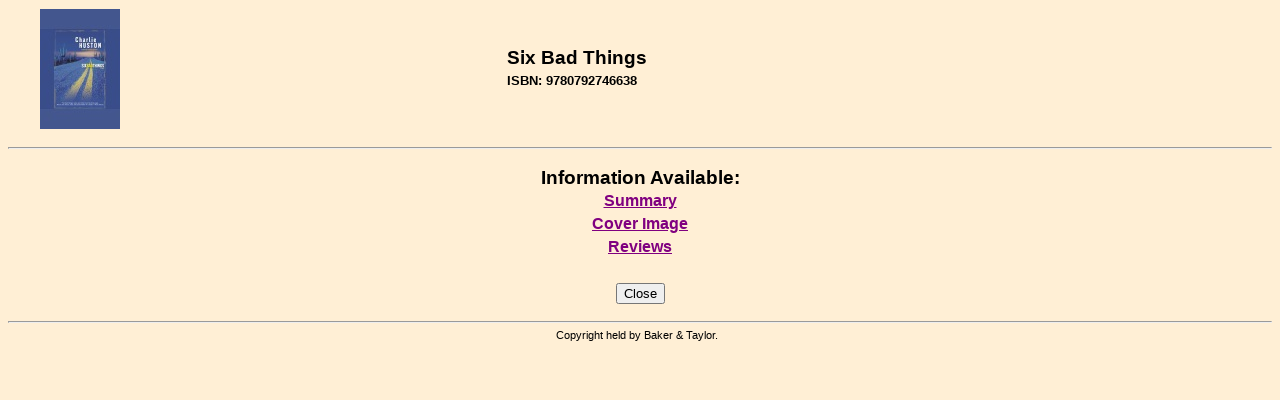

--- FILE ---
content_type: text/html; charset=utf-8
request_url: https://contentcafe2.btol.com/ContentCafeClient/ContentCafe.aspx?UserID=NPI86627&Password=CC59937&ItemKey=0792746635&Options=Y
body_size: 5422
content:


<!DOCTYPE html PUBLIC "-//W3C//DTD XHTML 1.0 Transitional//EN" "http://www.w3.org/TR/xhtml1/DTD/xhtml1-transitional.dtd">

<html xmlns="http://www.w3.org/1999/xhtml" >
<head id="Head1"><title>
	Content Cafe 3 Client - Content Cafe
</title><link href="ContentCafe3.css" type="text/css" rel="stylesheet" /></head>
<body style="background-color:#FFEFD5;">
<center>
    <form method="post" action="./ContentCafe.aspx?UserID=NPI86627&amp;Password=CC59937&amp;ItemKey=0792746635&amp;Options=Y" id="ContentCafeForm">
<div class="aspNetHidden">
<input type="hidden" name="__VIEWSTATE" id="__VIEWSTATE" value="/[base64]" />
</div>

<div class="aspNetHidden">

	<input type="hidden" name="__VIEWSTATEGENERATOR" id="__VIEWSTATEGENERATOR" value="4918A9D4" />
	<input type="hidden" name="__EVENTVALIDATION" id="__EVENTVALIDATION" value="/wEdAAVqe0MjZHp/7zrOUbNwunzwbnQKGxL8yfGMuElI2JkkZPIWx8u1cyp3VxI/B5A9a2By20otCOL4bepDdqSDyYmguqJzdLRkOMLOoT0zZmF15B42jKBnp8pZ+8vZdERMU7TEPw0eQsjrkD4oHPRB27QR" />
</div>
			<table cellspacing="0" cellpadding="1" width="100%" align="center" border="0">
				<tr>
					<td align="left">&nbsp;</td>
					<td align="left"><img id="ImageHeader" src="http://contentcafe11.btol.com/ContentCafe/Jacket.aspx?UserID=ContentCafeClient&amp;Password=Client&amp;Return=T&amp;Type=S&amp;Value=0792746635" style="border-width:0px;" /></td>
					<td align="left">&nbsp;</td>
					<td align="left">
						<table cellspacing="0" cellpadding="1" width="100%" border="0">
							<tr>
								<td align="left"><span id="Label_Content" class="PageHeader2">Six Bad Things</span></td>
							</tr>
							<tr>
								<td align="left"></td>
							</tr>
							<tr>
								<td align="left"><span id="Label_ItemKey" class="PageHeader3">ISBN: 9780792746638</span></td>
							</tr>
							<tr>
								<td align="left">
								        <input type="hidden" name="strUserIDHidden" id="strUserIDHidden" />
								        <input type="hidden" name="strPasswordHidden" id="strPasswordHidden" />
								        <input type="hidden" name="strItemKeyHidden" id="strItemKeyHidden" />								        
								</td>
							</tr>
						</table>
					</td>
				</tr>
			</table>
			<br />
			<hr />
			<br />
				<span id="Label_ContentText" class="PageHeader2">Information Available:</span><table id="Table_Main" cellspacing="1" cellpadding="2">
	<tr>
		<td align="center" style="font-size:12pt;font-weight:bold;white-space:nowrap;"><a title="Navigate to annotations information" href="JavaScript:postDetails(&#39;Summary.aspx&#39;)">Summary</a></td>
	</tr><tr>
		<td align="center" style="font-size:12pt;font-weight:bold;white-space:nowrap;"><a title="Navigate to jacket information" href="JavaScript:postDetails(&#39;CoverImage.aspx&#39;)">Cover Image</a></td>
	</tr><tr>
		<td align="center" style="font-size:12pt;font-weight:bold;white-space:nowrap;"><a title="Navigate to review information" href="JavaScript:postDetails(&#39;Reviews.aspx&#39;)">Reviews</a></td>
	</tr>
</table>
				<br />
				<br />
				
                    
                    
				    <input type="submit" name="btnClose" value="Close" onclick="window.close(); return false;" id="btnClose" />
								
				<br />
				<br />
				<hr />
				<table cellspacing="0" cellpadding="1" width="100%" border="0">
					<tr>
						<td align="center"><span id="LabelPageFooter" class="PageFooter">Copyright&nbsp;held&nbsp;by&nbsp;Baker &amp; Taylor.&nbsp;&nbsp;</span></td>
					</tr>
				</table>
				<br />
			<p></p>
		</form>

<script language="JavaScript">		
    function postDetails(strURL)
	{	
		document.FormPostDetails.action = strURL;
		//alert(document.FormPostDetails.BGColor.value);
		document.FormPostDetails.submit();	
	}		
</script>
<form name="FormPostDetails" method="post" action="">
	<input type="hidden" name="UserId" value="NPI86627">
	<input type="hidden" name="Password" value="CC59937">
	<input type="hidden" name="ItemKey" value="0792746635">
	<input type="hidden" name="VendorID" value="">
	<input type="hidden" name="BGColor" value="">	
	<input type="hidden" name="Options" value="Y">	
</form>		

</center>
</body>
</html>